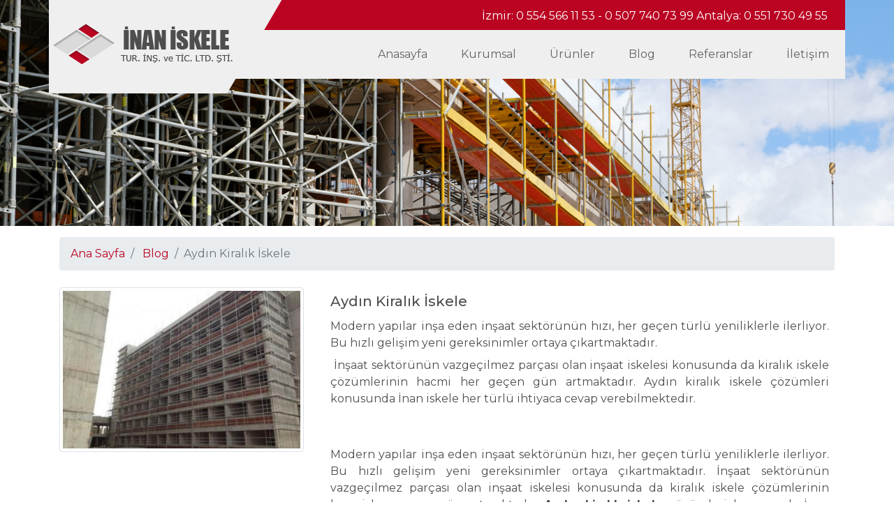

--- FILE ---
content_type: text/html; charset=UTF-8
request_url: http://inaniskele.com/tr/blog-iskele-kiralama-fiyati/8
body_size: 10139
content:
<!DOCTYPE html>
<html lang="tr">
    <head>
        <base href="http://inaniskele.com/" />
        <meta charset="utf-8">
        <meta name="viewport" content="width=device-width, initial-scale=1, shrink-to-fit=no">
            
        <title>Blog - İnan İskele</title>
        <meta name="description" content="Blog" />
        <meta name="keywords" content="Blog" />
        <meta name="author" content="Arce Yazılım">
        
        <link rel="shortcut icon" href="http://inaniskele.com/favicon.ico" type="image/x-icon"/>
        <link rel="canonical" href="http://inaniskele.com/tr/blog-aydin-kiralik-iskele/8" />
        	    
        <!-- Global core CSS -->
        <link rel="stylesheet" type="text/css" href="http://inaniskele.com/assets/global/css/global.css?v1551857959" />
            
        <!-- Custom styles for this template -->
        <link rel="stylesheet" type="text/css" href="http://inaniskele.com/assets/temalar/default/css/style.css?v1572418239" />
        <link rel="stylesheet" type="text/css"  href="http://inaniskele.com/assets/temalar/default/slick/slick.css" />
        <link rel="stylesheet" type="text/css"  href="http://inaniskele.com/assets/temalar/default/slick/slick-theme.css" />
            
                
        <!-- google analytics -->
    </head>
    
    <body>
        <!-- Navigation -->
<nav class="navbar navbar-expand-lg navbar-light  fixed-top">
    <div class="container bg-acik-gri">
    	<div class="ust-iletisim">
    		    		<span>
        		İzmir: <a class="text-white" href="tel:0 554 566 11 53 - 0 507 740 73 99 ">0 554 566 11 53 - 0 507 740 73 99 </a>
        	</span>
        	
        	    		<span>
        		Antalya: <a class="text-white" href="tel: 0 551 730  49 55"> 0 551 730  49 55</a>
        	</span>
        	
        	    	</div>
    	<a class="navbar-brand" href="http://inaniskele.com/tr" title="İnan İskele">
    		<img src="http://inaniskele.com/uploads/images/201910/logo1.png" alt="İnan İskele" />
    	</a>
    	<button class="navbar-toggler" type="button" data-toggle="collapse" data-target="#navbarResponsive">
      		<span class="navbar-toggler-icon"></span>
    	</button>
        <div class="collapse navbar-collapse" id="navbarResponsive">
            <ul class="navbar-nav ml-auto"><li class="nav-item">    <a class="nav-link" href="http://inaniskele.com/tr" target="_self">Anasayfa    </a></li><li class="nav-item">    <a class="nav-link" href="http://inaniskele.com/tr/icerik-kurumsal/2" target="_self">Kurumsal    </a></li><li class="nav-item">    <a class="nav-link" href="http://inaniskele.com/tr/urunler" target="_self">Ürünler    </a></li><li class="nav-item">    <a class="nav-link" href="http://inaniskele.com/tr/blog" target="_self">Blog    </a></li><li class="nav-item">    <a class="nav-link" href="http://inaniskele.com/tr/referanslar" target="_self">Referanslar    </a></li><li class="nav-item">    <a class="nav-link" href="http://inaniskele.com/tr/iletisim" target="_self">İletişim    </a></li></ul>        </div>
    </div>
</nav>        
        <header>
	<div id="carouselBanner" class="carousel slide" data-ride="carousel">
				
		<div class="carousel-inner">
			
			    			
    			    				<div class="carousel-item active background background-sub" 
    				    style="background-image: url(http://inaniskele.com/assets/global/images/banner_default.jpg);">
    					
    					    					
    				</div>
    			    			
    					
		</div>
		
			</div>
</header>         	
                      	
        <div class="container">
	<ol class="breadcrumb mt-3">
        <li class="breadcrumb-item">
        	<a href="http://inaniskele.com/tr">Ana Sayfa</a>
        </li>
        <li class="breadcrumb-item">
        	<a href="http://inaniskele.com/tr/blog">Blog</a>
        </li>
    	<li class="breadcrumb-item active">Aydın Kiralık İskele</li>
    </ol>	
	
	<section>
    	<div class="row my-4">
    		    		
    					<div class="col-lg-4 text-center">
				<img class="img-thumbnail" src="http://inaniskele.com/thumbnail?image=uploads/images/202501/aydin.jpg&auto=400x400" alt="Aydın Kiralık İskele">
			</div>
						
			<div class="col-lg-8">
				<div class="p-2">
                	<h1 class="h5 card-title">Aydın Kiralık İskele</h1>
                    <div class="text-justify">Modern yapılar inşa eden inşaat sektörünün hızı, her geçen türlü yeniliklerle ilerliyor. Bu hızlı gelişim yeni gereksinimler ortaya çıkartmaktadır.</div>
                    <div class="text-justify my-2"><p>&nbsp;İnşaat sekt&ouml;r&uuml;n&uuml;n vazge&ccedil;ilmez par&ccedil;ası olan inşaat iskelesi konusunda da kiralık iskele &ccedil;&ouml;z&uuml;mlerinin hacmi her ge&ccedil;en g&uuml;n artmaktadır. Aydın kiralık iskele &ccedil;&ouml;z&uuml;mleri konusunda İnan iskele her t&uuml;rl&uuml; ihtiyaca cevap verebilmektedir.</p>

<p>&nbsp;</p>

<p style="text-align:justify">Modern yapılar inşa eden inşaat sekt&ouml;r&uuml;n&uuml;n hızı, her ge&ccedil;en t&uuml;rl&uuml; yeniliklerle ilerliyor. Bu hızlı gelişim yeni gereksinimler ortaya &ccedil;ıkartmaktadır. İnşaat sekt&ouml;r&uuml;n&uuml;n vazge&ccedil;ilmez par&ccedil;ası olan inşaat iskelesi konusunda da kiralık iskele &ccedil;&ouml;z&uuml;mlerinin hacmi her ge&ccedil;en g&uuml;n artmaktadır.&nbsp;<strong>Aydın kiralık iskele</strong>&nbsp;&ccedil;&ouml;z&uuml;mleri konusunda İnan iskele her t&uuml;rl&uuml; ihtiyaca cevap verebilmektedir. Yapı inşası i&ccedil;in hız daha da bir &ouml;nem kazanıyor. Kaliteli yapıların inşasında hızla birlikte g&uuml;velik, en &ouml;ncelikli yapılması gerekenler arasında yer alıyor.</p>

<p style="text-align:justify"><strong>Kiralık İskele &Ccedil;&ouml;z&uuml;mleri İle Hız ve G&uuml;venlik Bir Arada</strong></p>

<p style="text-align:justify">İş kazalarının, en &ccedil;ok g&ouml;r&uuml;ld&uuml;ğ&uuml; sekt&ouml;rlerden bir tanesi inşaat sekt&ouml;r&uuml;d&uuml;r. Bu konudaki istatistikler de bunu g&ouml;steriyor. İstatistiklerde oluşan sonu&ccedil;, kazalardan &uuml;&ccedil;te bir oranındakileri, inşaat sekt&ouml;r&uuml;nde g&ouml;r&uuml;lmektedir. Bu kazalar da ne yazık ki &ouml;l&uuml;mle neticeleniyor. Gerekli &ouml;nlemlerin alınmadığı bir inşaatta, kaza ka&ccedil;ınılmazdır. İnşaat iskeleleri,&nbsp;<strong>g&uuml;venlikli inşaat iskelesi</strong>&nbsp;ile bu soruna &ccedil;&ouml;zm&uuml; getirmektedir.</p>
</div>
				</div>
			</div>
        </div>
    </section>
    
</div>
        	
                	
        <!-- Footer -->
<footer class="py-3">
    <div class="container">
        <div class="row">
        	<div class="col">
        		<p class="mb-0 text-white">
            		Copyright &copy; 2019 İnan İskele Her Hakkı Saklıdır.            	</p>
        	</div>
        	<div class="col">
        		<ul class="sosyal_medya float-right">

	    <li>
        <a href="https://facebook.com" class="facebook" target="_blank" title="Facebook">
        	<i class="fab fa-facebook-f"></i></a>
    </li>
		
	    <li>
        <a href="https://twitter.com" class="twitter" target="_blank" title="Twitter">
        	<i class="fab fa-twitter"></i></a>
    </li>
		
	    <li>
        <a href="https://instagram.com" class="instagram" target="_blank" title="Instagram">
        	<i class="fab fa-instagram"></i></a>
    </li>
		
	    <li>
        <a href="https://youtube.com" class="youtube" target="_blank" title="Youtube">
        	<i class="fab fa-youtube"></i></a>
    </li>
		
	
	
	
	
</ul>
        	</div>
        </div>
    </div>
    <!-- /.container -->
</footer>        

        <a href="javascript: void(0)" id="return-to-top">
        	<i class="fas fa-arrow-up"></i>
        </a>
        
                
        <!-- Global core Javascript -->
        <script src="http://inaniskele.com/assets/global/js/jquery.min.js"></script>
        <script src="http://inaniskele.com/assets/global/js/bootstrap.bundle.min.js"></script>
        <script src="http://inaniskele.com/assets/global/js/jquery.fancybox.min.js"></script>
        <script src="http://inaniskele.com/assets/global/js/jquery.mask.min.js"></script>
        <script src="http://inaniskele.com/assets/global/js/global.js?v1566830558"></script>
        <script src="http://inaniskele.com/assets/temalar/default/slick/slick.min.js"></script>
        <script src="http://inaniskele.com/assets/temalar/default/js/main.js?v1574246954"></script>
        
                <script src="https://www.google.com/recaptcha/api.js" async defer></script>
                	    
        <script>
        $(document).ready(function(){
            $('form').submit(function() {
                if ($(this).find('.g-recaptcha').length == 0) return;
                
                var recaptchaRes = grecaptcha.getResponse();
                if(recaptchaRes.length == 0) {
                    alert("reCAPTCHA geçerli değil. Lütfen tekrar deneyiniz.");
                    return false;
                }

                $(this).find('button[type="submit"]').html('<i class="fas fa-spinner fa-spin"></i> Gönderiliyor').prop('disabled', true);
                return true;
            });
            
            // Haber Bülteni form submit işlemi
            $('form[name="newsletter-form"]').submit(function(){
                $(this).find('button').prop('disabled', true);
                
                $.post('http://inaniskele.com/tr/ebulten-kayit', {"eposta": $('input[name="ebulten"]').val()}, function(response){
                    if(response){
                        alert(response);
                        
                        $('form[name="newsletter-form"]').find('button').prop('disabled', false);
                        $('form[name="newsletter-form"]')[0].reset();
                    }
                });
                return false;
            });
        });
        </script>
        
        
    </body>
</html>


--- FILE ---
content_type: text/css
request_url: http://inaniskele.com/assets/global/css/global.css?v1551857959
body_size: 292
content:
@import "bootstrap.min.css";
@import "fontawesome.all.min.css";
@import "jquery.fancybox.min.css";

.nav-link-sub { color: #212529 !important; padding: .25rem 1.5rem !important; }
.nav-link-sub:active, .nav-link-sub:hover { color: #fff !important; background-color: #007bff !important; }

--- FILE ---
content_type: text/css
request_url: http://inaniskele.com/assets/temalar/default/css/style.css?v1572418239
body_size: 5780
content:
@import url("https://fonts.googleapis.com/css?family=Montserrat:300,400,500,700&display=swap");

body { font-family: 'Montserrat', sans-serif; color: #4e4e4e;}


#carouselBanner .carousel-item.background { height: 65vh; min-height: 300px; background: no-repeat center center scroll; background-size: cover; }
#carouselBanner .carousel-item.background.background-sub { height: 45vh; }
#carouselBanner .carousel-indicators > li { background-color: rgba(0,0,0,.5); }
#carouselBanner .carousel-indicators > li.active{background-color: #000;}
#carouselBanner .carousel-caption { font-size: 22px; background-color: rgba(0,0,0,.7); color: #fff; bottom: 50px; }

#return-to-top { position: fixed; bottom: 20px; right: 20px; background:#BA0422; width: 40px; height: 40px; text-decoration: none; display: none; border-radius: 10px; z-index : 999; }
#return-to-top i { font-size: 25px; color: #fff; position: relative; margin: 0; left: 9px; top: 7px; }


/* Custom CSS */
.navbar{height:105px;}
.nav-item > a.nav-link{color:#636363!important; padding-left: 2.5rem!important;}
.nav-item.active >a.nav-link{color:#ba0422!important;}
.navbar-brand{position: absolute; z-index:1; left:0; top:0; padding:0;}
.navbar > .container { position: relative; padding-top: 50px;}
.navbar-collapse{height:70px;}
.ust-iletisim { position: absolute; right: 0; left:0; top: 0; padding-right:25px;
    background: #ba0422; text-align:right; height:50px; line-height:60px; color:#fff;}
.overlay{position: absolute; z-index:1031; top:0; left:0; bottom:0;}
.sol_bar{background: #0a0e16; color:#cccccc; width:70px; height:700px; text-align:center;}    
.sol_bar li{padding-top: 6px; border: 1px solid; border-radius: 50%; width: 35px; height: 35px; text-align: center; margin: 0 auto; margin-bottom:10px;}
.sol_bar a{color:#cccccc;}
.sol_bar a:hover{color:#BA0422;}
.sayfa_basliklar{position:relative; text-transform:uppercase; font-size:25px; color:#0b0f17;}
.sayfa_basliklar::after{position: absolute; content:""; width:100px; height:40px; border-bottom:2px solid #ba0422; left:0;}
.breadcrumb-item a{color:#BA0422;}
.page-link{color:#BA0422;}
.page-link:hover{color:#BA0422;}
.page-item.active .page-link{background-color:#BA0422; border-color:#BA0422;}
.haber_bg{background: url('../images/haber_gorsel.jpg') no-repeat; background-size:cover;}
.blog_baslik{position: relative; color: #000; font-size:16px; padding-bottom:10px;}
.blog_baslik::after{position: absolute; content:""; left:0; width:65px; height:30px; border-bottom:3px solid #ba0422;}
#slick-urun .col-lg-3:nth-child(1){opacity:0.5;}
#slick-urun .col-lg-3:nth-child(5){opacity:0.5;}
#urun_yukseklik .card-body{height:200px;}

/* Sosyal Medya Sayfası */

.sosyal_medya{display:-ms-flexbox;display:flex;-ms-flex-direction:column;flex-direction:row;margin-bottom:0;list-style:none;}
.sosyal_medya li{padding:0 15px!important; border-right:1px solid #fff;}
.sosyal_medya li:last-child{border-right:0;}
.sosyal_medya a {color: #fff; text-align: center; font-size:20px;}

/* 404 Sayfa Bulunamadı Sayfası*/
#nopage {background-color: #342643; min-height: 80vh;}
.text-wrapper { min-height: 80vh; display: flex; flex-direction: column; align-items: center; justify-content: center;}
.title {font-size: 6em; font-weight: 700; color: #EE4B5E;}
.subtitle { font-size: 40px; font-weight: 700; color: #1FA9D6;}
.buttons { margin: 30px;}
.buttons a.button { font-weight: 700; border: 2px solid #EE4B5E; text-decoration: none; padding: 15px; text-transform: uppercase; color: #EE4B5E; border-radius: 26px; transition: all 0.2s ease-in-out; }
.buttons a.button:hover { background-color: #EE4B5E; color: white; transition: all 0.2s ease-in-out;}

/* Ürün Detay Sayfası */
#categoryMenu ul.list-group { list-style: none; padding: 5px; }
#categoryMenu ul.list-group li.list-group-item { position: relative; padding: 7px; }
#categoryMenu ul.list-group li.list-group-item a { display: block; text-decoration: none; color: #343a40; }
#categoryMenu ul.list-group li.list-group-item a.active { color: #007bff; }
#categoryMenu ul.list-group li.list-group-item a > i { color: #6c757d; font-size: 12px; }
#categoryMenu ul.list-group li.list-group-item a.active > i { color: #007bff; }
#categoryMenu ul.list-group li.list-group-item > i { position: absolute; right: 10px; top: 7px; color: #343a40; }
#carouselProductGallery .carousel-indicators { position: relative; bottom: 0; margin: 10px 5px; }
#carouselProductGallery .carousel-indicators > li { width: inherit; height: inherit; text-indent: initial; opacity: .7; }
#carouselProductGallery .carousel-indicators > li.active { opacity: 1; }
#carouselProductGallery .carousel-inner .carousel-item { height: auto; min-height: auto;}

footer{background: #353535;}

/*Renkler*/
.bg-kirmizi{background-color: #ba0422;}
.bg-gri{background-color: #f7f9fb;}
.bg-acik-gri{background-color: #efefef;}
.text-siyah{color:#000;}


/* RESPONSIVE DOWN (max-width) */

/* Extra small devices (portrait phones, less than 576px) */
@media (max-width: 575.98px) {
	
}

/* Small devices (landscape phones, less than 768px) */
@media (max-width: 767.98px) {
	#carouselBanner .carousel-item.background { height: 35vh !important; }
	.icerik img { width: 100% !important; height: auto !important; }
	.navbar-brand{position: relative;}
	.navbar-brand > img{width:260px;}
	.navbar-collapse {height: auto;}
	.navbar-toggler{border:0;}
}

/* Medium devices (tablets, less than 992px) */
@media (max-width: 991.98px) {
	.navbar{height:auto;}
	#urun_yukseklik .card-body{height:auto;}
	.ust-iletisim{font-size: 14px; padding: 0; text-align:center;}
	
}

/* Large devices (desktops, less than 1200px) */
@media (max-width: 1199.98px) {
	
}


--- FILE ---
content_type: text/javascript
request_url: http://inaniskele.com/assets/temalar/default/js/main.js?v1574246954
body_size: 1422
content:
$(function () {
    
	$('[data-toggle="tooltip"]').tooltip();
	
	$('#slick-urun').slick({
		arrows: true,
		dots: false,
		infinite: false,
		slidesToShow: 5,
		autoplay: false,
		appendArrows: $('#slick-urun-arrows'),
		prevArrow: '<a href="#" class="text-dark mr-4"><i class="fas fa-chevron-left fa-lg"></i></a>',
		nextArrow: '<a href="#" class="text-dark ml-4"><i class="fas fa-chevron-right fa-lg"></i></a>',
		responsive: [
			{
				breakpoint: 768,
				settings: {
					slidesToShow: 1
				}
			}
		]
	});
	
	$('#slick-blog').slick({
		arrows: true,
		dots: false,
		infinite: false,
		slidesToShow: 3,
		autoplay: false,
		appendArrows: $('#slick-blog-arrows'),
		prevArrow: '<a href="#" class="text-dark mr-4"><i class="fas fa-chevron-left fa-lg"></i></a>',
		nextArrow: '<a href="#" class="text-dark ml-4"><i class="fas fa-chevron-right fa-lg"></i></a>',
		responsive: [
			{
				breakpoint: 768,
				settings: {
					slidesToShow: 1
				}
			}
		]
	});
	
    // Mobilde ürün filtreleme
    var productSlideBarToggleHack = 0;
    $('#productSideBarBtn').click(function() {
    	if (productSlideBarToggleHack == 0) {
    		$('#productSideBar').attr('style', 'display:block!important;');
    		productSlideBarToggleHack = 1;
    	} else {
    		$('#productSideBar').attr('style', 'display:none;');
    		productSlideBarToggleHack = 0;
    	}
    });
    
});

--- FILE ---
content_type: text/javascript
request_url: http://inaniskele.com/assets/global/js/global.js?v1566830558
body_size: 1435
content:
$(document).ready(function() {
	
	// Jquery Mask Başlangıç (Jquery Mask Kütüphanesi Kullanılıyor)
	$('input[name*="telefon"]').mask('0(000) 000 00 00');
	
	// Telefon No başlangıcında sıfır yoksa eklemek için
	$('input[name*="telefon"]').keypress(function(e){
	   if (this.value.length == 0 && e.which != 48 )
		   this.value = "0";
	});	
	// Form Mask Bitiş
	
	// Video galeri sayfasında bulunan fancybox
    $(".videofancybox").fancybox({
        type: "iframe",
        autoSize : true,
    });
    
    // Fancybox galeri
    $('[data-fancybox="galeri"]').fancybox({
		thumbs: {
			autoStart: true
		}
	});
    
    // Anasayfa popup görseli bulunursa başlat
    if ($('#popupAutoStart').length > 0) {
    	$('#popupAutoStart').eq(0).click();
	    	$(".fancybox-image").wrap($("<a />", {
	            href: this.href, //link
	            target: "_blank" // optional
	        }));
    }
    
    // Marka filtrelemesinde formu submit eder
    $('.urunFiltre').change(function() { 
    	$('form[name="filtreForm"]').submit();
    });
    
    // Sayfada Yukarı Çıkma
    $(window).scroll(function() {
    	if ($(this).scrollTop() >= 50) 
    		$('#return-to-top').fadeIn(200);
    	else
    		$('#return-to-top').fadeOut(200);
    });

    $('#return-to-top').click(function() {
    	$('body,html').animate({
    		scrollTop : 0
    	}, 500);
    });
    
});